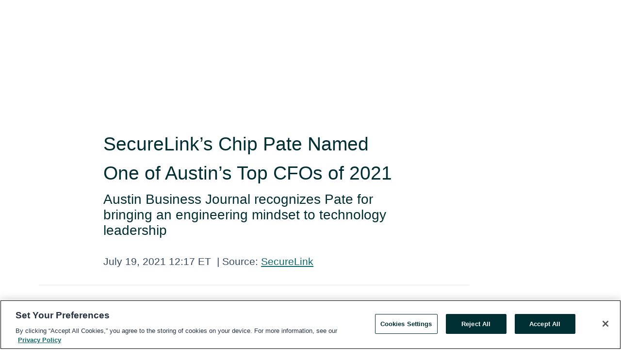

--- FILE ---
content_type: text/html; charset=utf-8
request_url: https://www.globenewswire.com/en/news-release/2021/07/19/2265081/0/en/SecureLink-s-Chip-Pate-Named-One-of-Austin-s-Top-CFOs-of-2021.html
body_size: 8868
content:
<!DOCTYPE HTML>
<html xmlns="http://www.w3.org/1999/xhtml" lang="en">

<head>
    <meta charset="UTF-8" />
    <meta name="viewport" content="width=device-width, initial-scale=1" />

    <script data-document-language="true"
            src="https://cdn.cookielaw.org/scripttemplates/otSDKStub.js"
            data-domain-script="93ab55d0-5227-4b5f-9baa-7c0805ac9eec"
            id="cookie-consent-script"
            charset="UTF-8"
            type="text/javascript">
    </script>


            <!-- Google Tag Manager -->
                    <script>
                    (function (w, d, s, l, i) {
                        w[l] = w[l] || []; w[l].push({
                            'gtm.start':
                                new Date().getTime(), event: 'gtm.js'
                        }); var f = d.getElementsByTagName(s)[0],
                            j = d.createElement(s), dl = l != 'dataLayer' ? '&l=' + l : ''; j.async = true; j.src =
                                'https://www.googletagmanager.com/gtm.js?id=' + i + dl; f.parentNode.insertBefore(j, f);
                    })(window, document, 'script', 'dataLayer', 'GTM-KTB664ZR');
                    </script>
                    <script>
                    (function (w, d, s, l, i) {
                        w[l] = w[l] || []; w[l].push({
                            'gtm.start':
                                new Date().getTime(), event: 'gtm.js'
                        }); var f = d.getElementsByTagName(s)[0],
                            j = d.createElement(s), dl = l != 'dataLayer' ? '&l=' + l : ''; j.async = true; j.src =
                                'https://www.googletagmanager.com/gtm.js?id=' + i + dl; f.parentNode.insertBefore(j, f);
                    })(window, document, 'script', 'dataLayer', 'GTM-KMH7P3LL');
                    </script>
 


    <title>SecureLink’s Chip Pate Named One of Austin’s Top CFOs of</title>
    


<!-- Search Engine Friendly Metadata  -->
<meta name="author" content="SecureLink" />
<meta name="keywords" content="SecureLink, CFO, Securelink, cybersecurity, Austin, CFO Award, Austin Business Journal, third party risk management" />
<meta name="description" content="Austin Business Journal recognizes Pate for bringing an engineering mindset to technology leadership..." />
<meta name="title" content="SecureLink’s Chip Pate Named One of Austin’s Top CFOs of 2021" />
<meta name="ticker" content="" />
<meta name="DC.date.issued" content="2021-07-19" />
<!-- Google site verification meta tag -->
<meta name="google-site-verification" content="TPh-fYpDjXZUz98ciWasVb52qbvctqomC6zZc8vuUPU" />
<!-- Google Syndication source  -->
<link name="syndication-source" href="https://www.globenewswire.com/en/news-release/2021/07/19/2265081/0/en/SecureLink-s-Chip-Pate-Named-One-of-Austin-s-Top-CFOs-of-2021.html" />
<meta name="original-source" content="https://www.globenewswire.com/en/news-release/2021/07/19/2265081/0/en/SecureLink-s-Chip-Pate-Named-One-of-Austin-s-Top-CFOs-of-2021.html" />
<!-- Twitter Cards -->
<meta name="twitter:card" content="summary" />
<meta name="twitter:site" content="globenewswire" />
<meta name="twitter:title" content="SecureLink’s Chip Pate Named One of Austin’s Top CFOs of 2021" />
<meta name="twitter:description" content="Austin Business Journal recognizes Pate for bringing an engineering mindset to technology leadership..." />
<!-- <meta name="twitter:creator" content="??????" />  -->
<!-- Open Graph-->
<meta property="og:title" content="SecureLink’s Chip Pate Named One of Austin’s Top CFOs of 2021" />
<meta property="og:type" content="article" />

        <meta name="twitter:image" content="https://ml.globenewswire.com/Resource/Download/818e5245-15a8-4402-a01d-b99d777d6225"/>
        <meta property="og:image" content="https://ml.globenewswire.com/Resource/Download/818e5245-15a8-4402-a01d-b99d777d6225"/>

<meta property="og:url" content="https://www.globenewswire.com/en/news-release/2021/07/19/2265081/0/en/SecureLink-s-Chip-Pate-Named-One-of-Austin-s-Top-CFOs-of-2021.html" />
<meta property="og:description" content="Austin Business Journal recognizes Pate for bringing an engineering mindset to technology leadership..." />
<meta property="og:article:published_time" content="2021-07-19T16:17:35Z" />
<meta property="og:article:author " content="SecureLink" />
<meta property="og:article:tag" content="SecureLink, CFO, Securelink, cybersecurity, Austin, CFO Award, Austin Business Journal, third party risk management" />
<meta property="og:locale" content="en_US" />
<meta property="og:site_name" content="GlobeNewswire News Room" />


    <meta http-equiv="content-language" content="en-us">
    <link rel="shortcut icon" href="/Content/logo/favicon.ico" type="image/x-icon" />
    
    <style>
*,::after,::before{box-sizing:border-box}body{margin:0;font-family:-apple-system,BlinkMacSystemFont,"Segoe UI",Roboto,"Helvetica Neue",Arial,"Noto Sans",sans-serif,"Apple Color Emoji","Segoe UI Emoji","Segoe UI Symbol","Noto Color Emoji";font-size:1rem;font-weight:400;line-height:1.5;color:#212529;text-align:left;background-color:#fff}.container,.container-fluid{width:100%;padding-right:15px;padding-left:15px;margin-right:auto;margin-left:auto}.row{display:-ms-flexbox;display:flex;-ms-flex-wrap:wrap;flex-wrap:wrap;margin-right:-15px;margin-left:-15px}.attachment-row{margin-left:0;margin-right:0}.col,.col-1,.col-10,.col-11,.col-12,.col-2,.col-3,.col-4,.col-5,.col-6,.col-7,.col-8,.col-9,.col-auto,.col-lg,.col-lg-1,.col-lg-10,.col-lg-11,.col-lg-12,.col-lg-2,.col-lg-3,.col-lg-4,.col-lg-5,.col-lg-6,.col-lg-7,.col-lg-8,.col-lg-9,.col-lg-auto,.col-md,.col-md-1,.col-md-10,.col-md-11,.col-md-12,.col-md-2,.col-md-3,.col-md-4,.col-md-5,.col-md-6,.col-md-7,.col-md-8,.col-md-9,.col-md-auto,.col-sm,.col-sm-1,.col-sm-10,.col-sm-11,.col-sm-12,.col-sm-2,.col-sm-3,.col-sm-4,.col-sm-5,.col-sm-6,.col-sm-7,.col-sm-8,.col-sm-9,.col-sm-auto,.col-xl,.col-xl-1,.col-xl-10,.col-xl-11,.col-xl-12,.col-xl-2,.col-xl-3,.col-xl-4,.col-xl-5,.col-xl-6,.col-xl-7,.col-xl-8,.col-xl-9,.col-xl-auto{position:relative;width:100%;padding-right:15px;padding-left:15px}.d-flex{display:-ms-flexbox!important;display:flex!important}.justify-content-start{-ms-flex-pack:start!important;justify-content:flex-start!important}.justify-content-end{-ms-flex-pack:end!important;justify-content:flex-end!important}.justify-content-center{-ms-flex-pack:center!important;justify-content:center!important}.justify-content-between{-ms-flex-pack:justify!important;justify-content:space-between!important}.align-items-center{-ms-flex-align:center!important;align-items:center!important}.align-items-start{-ms-flex-align:start!important;align-items:flex-start!important}.align-items-end{-ms-flex-align:end!important;align-items:flex-end!important}.text-center{text-align:center!important}.text-left{text-align:left!important}.text-right{text-align:right!important}
</style>


    <link rel="preload" as="style" href="/Content/css/bootstrap.min.css" onload="this.rel='stylesheet'" />
    <link rel="preload" as="style" href="/bundles/pnr-global-styles-v2?v=9pzYx8eSfGH4a94jj8VVvcBAajhkLyhoyKcbIO9Gfz01" onload="this.rel='stylesheet'" />
    <link rel="preload" as="style" href="/bundles/react-styles?v=b_fjGqmGaiTPLfxc1JHaZ0vIcbDqd6UnW8kQLg-Fkgk1" onload="this.rel='stylesheet'" />
    <link rel="preload" as="style" href="/home/assests/styles/global-override.css" onload="this.rel='stylesheet'" />
    <link href="/bundles/react-styles?v=b_fjGqmGaiTPLfxc1JHaZ0vIcbDqd6UnW8kQLg-Fkgk1" rel="stylesheet"/>


    <script src="/Scripts/stickyfill.min.js" defer async></script>

        <link rel="canonical" href="https://www.globenewswire.com/news-release/2021/07/19/2265081/0/en/SecureLink-s-Chip-Pate-Named-One-of-Austin-s-Top-CFOs-of-2021.html" />
                <link rel="alternate" href="https://www.globenewswire.com/news-release/2021/07/19/2265081/0/en/SecureLink-s-Chip-Pate-Named-One-of-Austin-s-Top-CFOs-of-2021.html" hreflang="en" />
                <link rel="alternate" href="https://www.globenewswire.com/fr/news-release/2021/07/19/2265081/0/en/SecureLink-s-Chip-Pate-Named-One-of-Austin-s-Top-CFOs-of-2021.html" hreflang="fr" />
                <link rel="alternate" href="https://www.globenewswire.com/de/news-release/2021/07/19/2265081/0/en/SecureLink-s-Chip-Pate-Named-One-of-Austin-s-Top-CFOs-of-2021.html" hreflang="de" />
                <link rel="alternate" href="https://www.globenewswire.com/news-release/2021/07/19/2265081/0/en/SecureLink-s-Chip-Pate-Named-One-of-Austin-s-Top-CFOs-of-2021.html" hreflang="x-default" />
<script type="text/javascript" defer src="/bundles/layout-jquery-scripts?v=TXkXsX7p7r9-AnnjDqFdUGhnEN2-r8TpYAaGbshNq4s1"></script>
        <link rel="preload" href="/bundles/react-scripts?v=zyci3s7aGQqRkvoO_AOz6ZQ3gz-P9CICgSzEfElX_V81" as="script">

    <script type="text/javascript">
        window.enableInlineImageZoom = false;
        var fsEnableInlineImageZoom = 'True';
        if (fsEnableInlineImageZoom && fsEnableInlineImageZoom.trim().toLowerCase() === 'true')
        {
            window.enableInlineImageZoom = true;
        }

        window.quoteCarouselSettings = {
            isEnabled: 'False' === 'True' ? true : false,
            documentQuotes: '',
            releaseYear: '2021',
        };



    </script>
    <script src="/bundles/article-details-scripts?v=zmZ4siZHjBmTgZvf_xZeAqLWaIhNc7WVWZbm-gsnYAk1"></script>


<input name="__RequestVerificationToken" type="hidden" value="ORef-c2R79DB9FSjU7IAQcsOHzIz__VuTlbU0SGEU3wpafDk9vkL0vAwICkaRcCARsrxuvg1UusiCQXKE0cnRG_oqVY1" />
    <script type="application/ld+json">
        {"@context":"https://schema.org","@type":"NewsArticle","@id":"https://www.globenewswire.com/news-release/2021/07/19/2265081/0/en/SecureLink-s-Chip-Pate-Named-One-of-Austin-s-Top-CFOs-of-2021.html","url":"https://www.globenewswire.com/news-release/2021/07/19/2265081/0/en/SecureLink-s-Chip-Pate-Named-One-of-Austin-s-Top-CFOs-of-2021.html","headline":"SecureLink’s Chip Pate Named One of Austin’s Top CFOs of 2021","alternativeHeadline":"SecureLink’s Chip Pate Named One of Austin’s Top CFOs of 2021","description":"Austin Business Journal recognizes Pate for bringing an engineering mindset to technology leadership...","dateline":"Austin, Texas, UNITED STATES","datePublished":"2021-07-19T16:17:35Z","dateModified":"2021-07-19T16:17:35Z","inLanguage":"en","isAccessibleForFree":true,"keywords":["SecureLink","CFO","Securelink","cybersecurity","Austin","CFO Award","Austin Business Journal","third party risk management"],"articleSection":["Product / Services Announcement"],"author":{"@type":"Organization","@id":"https://www.securelink.com/","name":"SecureLink","url":"https://www.securelink.com/","logo":{"@type":"ImageObject","url":"http://www.globenewswire.com/en/Attachment/LogoDisplay/1077907?filename=1077907.png&size=1","width":374,"height":800,"caption":"SecureLink"}},"publisher":{"@type":"Organization","@id":"https://www.globenewswire.com/","name":"GlobeNewswire","url":"https://www.globenewswire.com","description":"GlobeNewswire is a leading press release distribution service for financial and corporate communications.","logo":{"@type":"ImageObject","url":"https://www.globenewswire.com/Home/assests/images/eq-notified-dark.svg","width":300,"height":64}},"sourceOrganization":[{"@type":"Organization","@id":"https://www.securelink.com/","name":"SecureLink","url":"https://www.securelink.com/"}],"locationCreated":{"@type":"Place","name":"Austin, Texas, UNITED STATES"}}
    </script>



    
    <link href="/bundles/article-details-styles?v=4wr0seRDRf-Zm2LPF8-8pSRMjBVU7XxCC_HHIUyyQps1" rel="stylesheet"/>



    <script src="/bundles/global-shared-scripts?v=judktJnKKFTlTNQ_2dcLwzh7zTItc3AhwgQaeqAriwU1"></script>

</head>
<body id="app-body-container" style="margin:0;">
        <!-- Google Tag Manager (noscript) -->
                <noscript><iframe src="https://www.googletagmanager.com/ns.html?id=GTM-KTB664ZR" height="0" width="0" style="display:none;visibility:hidden"></iframe></noscript>
                <noscript><iframe src="https://www.googletagmanager.com/ns.html?id=GTM-KMH7P3LL" height="0" width="0" style="display:none;visibility:hidden"></iframe></noscript>
        <!-- End Google Tag Manager (noscript) -->

    <div role="main">
        <a href="#maincontainer" class="skip-link btn btn-primary text-uppercase">Accessibility: Skip TopNav</a>
        <!--Start header -->
        <div id="pnr-global-site-header-section" style="min-height: 85px">
        </div>
        <!--End header-->
        <!-- Start Body -->
        <div class="pnr-body-container" id="maincontainer" tabindex="-1">
                <script type="text/javascript">

            // used in ui component
        window.pnrApplicationSettings = {
                Application:"pnr",
                SelectedLocale: 'en-US',
                PnrHostUrl: 'https://www.globenewswire.com',
                IsAuthenticated: 'False' === "True" ? true : false,
                ContextUser: '',
                ApplicationUrl: 'https://www.globenewswire.com',
                PageContext: '',
                SubscriptionId: 0,
                SubscriptionName: '',
                ArticleLogoUrl: '',
                ArticleHeadline: '',
                IsMobileVersion: 'False' === "True" ? true : false,
                HideLanguageSelection : false,
                NewsSearchHeading: '',
                ArticleMediaAttachments: [],
                AuthSessionExpirationMinutes: '0',
                AppLogoUrl: 'https://www.globenewswire.com/content/logo/color.svg',
                ReaderForgotPasswordUrl: 'https://pnrlogin.globenewswire.com/en/reset/confirmresetpassword',
                ReaderRegisterUrl: 'https://pnrlogin.globenewswire.com/en/register',
                IsQuickSignInEnabled: true,
                ReaderAccountBaseUrl: 'https://pnrlogin.globenewswire.com',
                articleSideBarSettings:{},
                SiteSupportedLanguages: 'en,fr,de',
                HideOrganizationSearch: false,
                SearchBasePath: '/search/',
                GoogleClientId: '747241285181-l5skhv8icjefl651ehg7ps4eif8kpqgi.apps.googleusercontent.com',
                GoogleSsoEnabled: true,
                ArticleLanguage: "",
                LinkedInSsoEnabled: false,
                LinkedInVersion: '',
				ClaimStatus: null,
				HideQuickSignInLogin:false,
                SessionId: '',
                ContextWidgetPublicId:""
            };
    </script>






<script type="text/javascript">
       var articleSideBarEnabled = false;
       var fsArticleSideBarEnabled = 'True';
       if (fsArticleSideBarEnabled && fsArticleSideBarEnabled.trim().toLowerCase() === 'true')
       {
          articleSideBarEnabled = true;
    }
</script>

<div class="main-container container-overwrite p-0 d-flex" id="container-article" itemscope itemtype="http://schema.org/NewsArticle">

    <div class="main-container-content ">
        <meta itemprop="wordCount" content="0" />
        <meta itemprop="inLanguage" content="en" />
        <meta itemprop="description" name="description" content="Austin Business Journal recognizes Pate for bringing an engineering mindset to technology leadership..." />
        <meta itemprop="dateModified" content="7/19/2021" />
        <meta itemscope itemprop="mainEntityOfPage" itemType="https://schema.org/WebPage" itemid="https://www.globenewswire.com/en/news-release/2021/07/19/2265081/0/en/SecureLink-s-Chip-Pate-Named-One-of-Austin-s-Top-CFOs-of-2021.html" />

        <div class="main-header-container ">






    <div class="carousel-container" id="article-logo-carousel">
    </div>
<script type="text/javascript">

    window.pnrApplicationSettings.PageContext = 'article-page';
    window.articlesSecondaryLogos = null;
        window.articlesSecondaryLogos = JSON.parse('[{\"Title\":\"SecureLink_logo.png\",\"Caption\":null,\"altText\":\"SecureLink_logo.png\",\"LogoUrl\":\"https://ml.globenewswire.com/Resource/Download/818e5245-15a8-4402-a01d-b99d777d6225\",\"SourceAlias\":null,\"IsPrimaryLogo\":true,\"ShowDownloadLink\":false}]');


    try {
        window.pnrApplicationSettings.ArticleLogoUrl = 'https://ml.globenewswire.com/Resource/Download/818e5245-15a8-4402-a01d-b99d777d6225?size=3';
    } catch (ex) {
        console.log(e);
    }
</script>


            <h1 class="article-headline" itemprop="headline" >SecureLink’s Chip Pate Named One of Austin’s Top CFOs of 2021</h1>

                <h2 class="article-sub-headline" itemprop="alternativeHeadline" >Austin Business Journal recognizes Pate for bringing an engineering mindset to technology leadership</h2>



<p class="article-published-source" style="min-height: 46px; min-width: 700px;">


    <span class="justify-content-start">
        <span class="article-published" itemprop="datePublished">
            <time datetime="2021-07-19T16:17:35Z">July 19, 2021 12:17 ET</time>
        </span>

        <span class="article-source" style="min-width: 260px;" itemprop="sourceOrganization" itemscope itemtype="http://schema.org/Organization">
            <span>&nbsp;</span>| Source:
            <span>

                <a href="/en/search/organization/SecureLink" itemprop="name">SecureLink</a>
            </span>
                <meta itemprop="logo" url="https://ml.globenewswire.com/Resource/Download/1ee75404-5f54-44f8-8de0-b7e46fc9c95d?size=2" alt="Company Name Logo" />

        </span>
    </span>

    <span id="pnr-global-follow-button" class="pnr-follow-button-width-height"></span>

    <span itemprop="author copyrightHolder" style="display: none;">SecureLink</span>

    

</p>

<script type="text/javascript">
    window.pnrApplicationSettings.articleSideBarSettings.orgDetails = {
            location : '',
            name : "SecureLink",
            website : 'https://www.securelink.com/',
            industryName: 'Software',
            boilerplate: '',
            isCompanyProfileSectionVisible: 'True' === 'True' ? true : false,
            ceo: '',
            numberOfEmployees: '',
            revenue: '',
            netIncome: '',
    }

    window.pnrApplicationSettings.articleSideBarSettings.socialSettings = {
        facebookHandle: '',
        twitterHandle: '',
        linkedInHandle: '',
        youtubeHandle: '',
        vimeoHandle: '',
        tiktokHandle: '',
        instagramHandle: '',
        isSocialHandlersSectionVisible: 'True' === 'True' ? true : false,
        isSocialTimeLineSectionStatus: {
            twitterTimeLineSectionVisible : false,
        },
        isTwitterTimeLineEnabled:'False' === 'True' ? true : false,
    }
</script>

        </div>
        <hr />
        <div class="main-scroll-container">
            <div id="pnr-global-social-media-sidebar-section" style="display: block; position: absolute; height: 100%;"></div>
            <div class="main-body-container article-body "  id="main-body-container" itemprop="articleBody">
<p align="left">AUSTIN, Texas, July  19, 2021  (GLOBE NEWSWIRE) -- <a href="https://www.globenewswire.com/Tracker?data=hkz38qIAO-tR7lo0ty2uJ84lEbisoLBO55kqDYxgsiInxn0G1pQ-Tc9EGTbtNj0QioOtdvNmzeLr9sY0kG79qQ==" rel="nofollow" target="_blank" title=""><u>SecureLink</u></a>, a leader in third-party security, has announced its Chief Financial Officer Chip Pate was named one of Austin’s top CFOs of 2021 by the Austin Business Journal in the medium private business category. Going on its 13th year, the 2021 edition of the Best CFO Awards recognized the exceptional work of Austin’s chief financial officers throughout the pandemic. Pate was one of five winners selected by a panel of past Best CFO honorees.<br /></p>  <p>“Chip has played an instrumental role in SecureLink’s business success over the past two years, steering our finances while leading a massive customer onboarding process,” said SecureLink CEO Patrick Tickle. “In spite of the pandemic, under Chip’s strategic vision we have grown rapidly, and with his operational leadership we anticipate this success to continue as SecureLink enters its next phase of growth.”</p>  <p>Since joining SecureLink as CFO in 2017, Pate has helped triple the company’s revenue. In 2020, he accelerated SecureLink’s growth trajectory by overseeing the sale of its business to Cove Hill Partners. And earlier in 2021, Pate guided SecureLink through its first acquisition of data governance company, Maize Analytics.</p>  <p>Pate attributes much of his success as SecureLink CFO to his engineering background and systems approach. “The mindset helps me notice the ripple effects an investment will have on the rest of the organization, allowing us to better prepare for those secondary impacts,” says Pate.</p>  <p>As noted by Austin Business Journal Managing Editor Will Anderson, 2020 “tested chief financial officers like never before.” The 2021 Best CFO Awards honor the extraordinary leadership of CFOs like Pate, whose execution and drive helped SecureLink become one of the few standout companies in Austin to emerge even stronger from the pandemic.</p>  <p>For the complete 2021 list of Austin Business Journal Best CFO Awards, please visit: <a href="https://www.globenewswire.com/Tracker?data=[base64]" rel="nofollow" target="_blank" title=""><u>https://www.bizjournals.com/austin/news/2021/07/15/austins-best-cfos-revealed-for-2021.html</u></a></p>  <p><strong>About the Austin Business Journal’s Best CFO Awards</strong><br />Now in its 13th year, the Austin Business Journal’s Best CFO Awards are divided into five categories, based on the size and type of nominees' businesses: public companies, small private companies (2020 revenue up to $10 million), medium-sized private companies (revenue up to $50 million), large private companies and nonprofits. Nominees must be chief financial officers or an equivalent position within the Austin area who have worked at their company for at least 12 months. The winners are determined by a panel of judges consisting of past winners and financial leaders in the community. Among other criteria, the judges look for financial guidance and leadership in the execution of the company’s business model, the ability to identify and mitigate risk, and assisting a management team in the execution and financing of a strategic innovation.</p>  <p><strong>About SecureLink</strong><br />Headquartered in Austin, Texas, SecureLink is the leader in third-party security, providing secure third-party remote access for both highly regulated enterprise organizations and technology vendors. SecureLink solves and secures the greatest point of risk in the third-party lifecycle for more than 30,000 organizations worldwide, providing companies across multiple industries, including healthcare, manufacturing, government, legal, and gaming, with secure remote access, identity management, access controls, audit, and compliance assurance.</p>  <p><strong>Contact</strong><br />Codeword for SecureLink<br /><a href="https://www.globenewswire.com/Tracker?data=dlf6geuCkaZuKq7jweWagr9ZPXy7aes_cuqSA91fdajX2LZfvh5wwpHJeSrrcgzT8KKZ6cF6CKEprCdOMiCA_Vok4TaTzZwQHKG85CH3i7Yh_FUkQqAF8CzNDdOA-xR_" rel="nofollow" target="_blank" title=""><u>securelink@codewordagency.com</u></a><br />415-370-0716</p>  <p />  <br /><img src='https://ml.globenewswire.com/release/track/7cccb538-cc0a-4370-a724-0c894a1e336f' referrerpolicy='no-referrer-when-downgrade' width='1' height='1' style='display:none;' />
            </div>






<script type="text/javascript">


</script>
        <div class="main-tags-attachments-container">
            <hr/>
                <div class="tags-container">
                    <h2 class="tags-title">Tags</h2>
                            <span itemprop="keywords">
                                <a class="article_tag" id="search-tag-1" href="/en/search/tag/cfo" title="CFO">CFO</a>
                            </span>
                            <span itemprop="keywords">
                                <a class="article_tag" id="search-tag-2" href="/en/search/tag/securelink" title="Securelink">Securelink</a>
                            </span>
                            <span itemprop="keywords">
                                <a class="article_tag" id="search-tag-3" href="/en/search/tag/cybersecurity" title="cybersecurity">cybersecurity</a>
                            </span>
                            <span itemprop="keywords">
                                <a class="article_tag" id="search-tag-4" href="/en/search/tag/austin" title="Austin">Austin</a>
                            </span>
                            <span itemprop="keywords">
                                <a class="article_tag" id="search-tag-5" href="/en/search/tag/cfo%2520award" title="CFO Award">CFO Award</a>
                            </span>
                            <span itemprop="keywords">
                                <a class="article_tag" id="search-tag-6" href="/en/search/tag/austin%2520business%2520journal" title="Austin Business Journal">Austin Business Journal</a>
                            </span>
                            <span itemprop="keywords">
                                <a class="article_tag" id="search-tag-7" href="/en/search/tag/third%2520party%2520risk%2520management" title="third party risk management">third party risk management</a>
                            </span>

                </div>


        </div>


<!-- Contact -->


        </div>

        <meta itemprop="provider" content="“GlobeNewswire”" />
        <meta itemprop="isFamilyFriendly" content="true" />
        <meta itemprop="copyrightYear" content="2021" />
    </div>
        <div class="company-profile-content" id="article-side-bar" style="position: relative; width: 20%; padding: 50px 32px; min-width: 300px; "></div>
</div>


<script type="text/javascript">
    window.setTimeout(() => {
        try {
            autoFitImages('.featuredNewsH', { debug: false });
        } catch (error) {
            console.error('Error in autoFitImages:', error);
        }
    }, 100); 
</script>



<div class="container-fluid">
    <div id="pnr-global-card-explore-view" class="custom-container" style="min-height: 500px;"></div>
</div>
<div id="attachment-render-section"></div>
<div id="large-table-viewer"></div>

        <input type="hidden" value="27-03-2024 11:50:14 UTC" data-format="DD-MM-YYYY HH:MM:SS" data-context="article" data-type="index" />
        <input type="hidden" value="27-03-2024 11:50:14 UTC" data-format="DD-MM-YYYY HH:MM:SS" data-context="body" data-type="index" />
    <input type="hidden" name="data-source" value="OS"/>


<script type="text/javascript">

    window.pnrApplicationSettings.PageContext = 'article-page';

    try {
        window.pnrApplicationSettings.ArticleHeadline = 'SecureLink’s Chip Pate Named One of Austin’s Top CFOs of 2021';
    } catch (ex) {
        console.log(ex);
    }
    window.pnrApplicationSettings.IsAuthenticated = false;
    window.analyticsTrackingId = '7cccb538-cc0a-4370-a724-0c894a1e336f';

    window.cardExplore = {
        id:"pnr-global-card-explore-view",
        ExploreView:{
            ApiUrl: "/api/article/explore/en/False",
            IsHorizontalView : true
        }
    };



    window.ZoomOutTitle = 'Expand';
    window.combinedMediaPortal = {
        followButtonElementId:"pnr-global-follow-button",
        socialMediaSideBarElementId:"pnr-global-social-media-sidebar-section",
        followFormModel: {
            ApiUrl:'/api/subscribe/follow-organization',
            ContextOrgId:66327,
            OrgName:'SecureLink'
        },
        socialShareModel: JSON.parse('{\"SocialItemData\":{\"Url\":\"https://www.globenewswire.com/en/news-release/2021/07/19/2265081/0/en/SecureLink-s-Chip-Pate-Named-One-of-Austin-s-Top-CFOs-of-2021.html\",\"Title\":\"SecureLink’s Chip Pate Named One of Austin’s Top CFOs of 2021\",\"Body\":\"AUSTIN, Texas, July  19, 2021  (GLOBE NEWSWIRE) -- SecureLink, a leader in third-party security, has announced its Chief Financial Officer Chip Pate was named one of Austin’s top CFOs of 2021 by the...\"},\"AdditionalItems\":[{\"Key\":\"printedcopy\",\"Label\":\"Print\",\"Url\":\"https://www.globenewswire.com/en/news-release/2021/07/19/2265081/0/en/SecureLink-s-Chip-Pate-Named-One-of-Austin-s-Top-CFOs-of-2021.html?print=1\",\"Track\":true},{\"Key\":\"downloadPdf\",\"Label\":\"Download PDF\",\"Url\":\"https://www.globenewswire.com/en/news-release/2021/07/19/2265081/0/en/SecureLink-s-Chip-Pate-Named-One-of-Austin-s-Top-CFOs-of-2021.html?pdf=1\",\"Track\":true},{\"Key\":\"rss\",\"Label\":\"Subscribe via RSS\",\"Url\":\"/rssfeed/organization/1cWT9MFN6ovdSwOnPz_ADQ==\",\"Track\":true},{\"Key\":\"atom\",\"Label\":\"Subscribe via ATOM\",\"Url\":\"/atomfeed/organization/1cWT9MFN6ovdSwOnPz_ADQ==\",\"Track\":true},{\"Key\":\"js-widget\",\"Label\":\"Javascript\",\"Url\":\"https://www.globenewswire.com/en/JSWidget/organization/iP1sfGzvTUKdocQzB_5Ffw%3d%3d\",\"Track\":false}],\"BasicModel\":false,\"ShowPintrest\":false}')
    }

    window.pnrApplicationSettings.NavBarScrollHeight = 300;
    window.pnrApplicationSettings.Version = 'dark';
    window.pnrApplicationSettings.articleSideBarSettings.pressReleaseActions = JSON.parse('{\"SocialItemData\":{\"Url\":\"https://www.globenewswire.com/en/news-release/2021/07/19/2265081/0/en/SecureLink-s-Chip-Pate-Named-One-of-Austin-s-Top-CFOs-of-2021.html\",\"Title\":\"SecureLink’s Chip Pate Named One of Austin’s Top CFOs of 2021\",\"Body\":\"AUSTIN, Texas, July  19, 2021  (GLOBE NEWSWIRE) -- SecureLink, a leader in third-party security, has announced its Chief Financial Officer Chip Pate was named one of Austin’s top CFOs of 2021 by the...\"},\"AdditionalItems\":[{\"Key\":\"printedcopy\",\"Label\":\"Print\",\"Url\":\"https://www.globenewswire.com/en/news-release/2021/07/19/2265081/0/en/SecureLink-s-Chip-Pate-Named-One-of-Austin-s-Top-CFOs-of-2021.html?print=1\",\"Track\":true},{\"Key\":\"downloadPdf\",\"Label\":\"Download PDF\",\"Url\":\"https://www.globenewswire.com/en/news-release/2021/07/19/2265081/0/en/SecureLink-s-Chip-Pate-Named-One-of-Austin-s-Top-CFOs-of-2021.html?pdf=1\",\"Track\":true},{\"Key\":\"rss\",\"Label\":\"Subscribe via RSS\",\"Url\":\"/rssfeed/organization/1cWT9MFN6ovdSwOnPz_ADQ==\",\"Track\":true},{\"Key\":\"atom\",\"Label\":\"Subscribe via ATOM\",\"Url\":\"/atomfeed/organization/1cWT9MFN6ovdSwOnPz_ADQ==\",\"Track\":true},{\"Key\":\"js-widget\",\"Label\":\"Javascript\",\"Url\":\"https://www.globenewswire.com/en/JSWidget/organization/iP1sfGzvTUKdocQzB_5Ffw%3d%3d\",\"Track\":false}],\"BasicModel\":false,\"ShowPintrest\":false}');
    window.pnrApplicationSettings.articleSideBarSettings.isEnabled = true;
    window.pnrApplicationSettings.articleSideBarSettings.releaseSummary = '';
    window.pnrApplicationSettings.articleSideBarSettings.isPreviewOnlyMode = false;
    window.pnrApplicationSettings.ArticleLanguage = "en";

</script>

        </div>
        <!-- End Body -->
        <!--Start footer -->
        <div id="pnr-global-site-footer-section" class="home-page-footer" style="min-height: 300px"></div>
        <!--End footer-->



        <script>
            var preloadedScript = document.createElement("script");
            preloadedScript.src = "/bundles/react-scripts?v=zyci3s7aGQqRkvoO_AOz6ZQ3gz-P9CICgSzEfElX_V81";
            document.head.appendChild(preloadedScript);
        </script>
        <noscript>
            <script src="/bundles/react-scripts?v=zyci3s7aGQqRkvoO_AOz6ZQ3gz-P9CICgSzEfElX_V81"></script>

        </noscript>
    </div>
    <div id="quick-reader-sign-container"></div>
</body>
</html>
